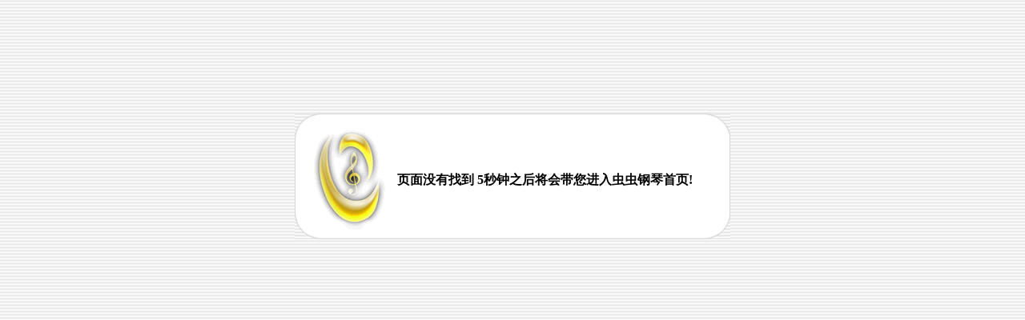

--- FILE ---
content_type: text/html
request_url: https://www.gangqinpu.com/404.htm
body_size: 1144
content:

<HTML>
<HEAD>
    <META http-equiv="Content-Type" content="text/html; charset=UTF-8">
    <TITLE> 页面没有找到 </TITLE>
</HEAD>
<BODY background="/img/404bg.gif">
    <script type="text/javascript">
//<!--
function isIFrameSelf(){try{if(window.top ==window){return false;}else{return true;}}catch(e){return true;}}
function toHome(){ if(!isIFrameSelf()){ window.location.href="http://www.gangqinpu.com/";}}
window.setTimeout("toHome()",5000);
//-->
    </script>

    <table border=0 cellpadding=0 cellspacing=0>
        <tr><td height=134></td></tr>
    </table>
    <table width=544 height=157 border=0 cellpadding=0 cellspacing=0 align=center>
        <tr valign=middle align=middle>
            <td background="/img/404logo.gif">
                <table border=0 cellpadding=0 cellspacing=0>
                    <tr>
                        <td style=padding-left:80px;padding-top:10px><strong>页面没有找到 5秒钟之后将会带您进入虫虫钢琴首页!</strong></td>
                    </tr>
                </table>
            </td>
        </tr>
    </table>
    <br>
</BODY>
</HTML>
